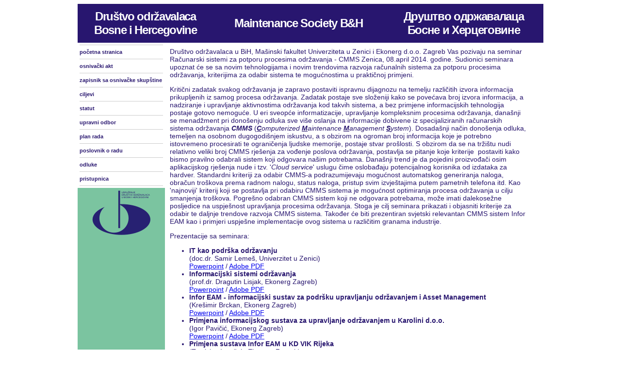

--- FILE ---
content_type: text/html; charset=UTF-8
request_url: http://www.odrzavanje.unze.ba/do/index.php
body_size: 3467
content:
<!DOCTYPE HTML PUBLIC "-//W3C//DTD HTML 4.01 Transitional//EN">
<html>
<head>
<title>Odrzavanje - Maintenance</title>
<meta http-equiv="Content-Type" content="text/html; charset=utf-8">
<link href="../stil.css" rel="stylesheet" type="text/css">
</head>

<body>
<table width="960" border="0" cellpadding="0" cellspacing="0" class="ari14" align="Center">
  <tr> 
    <td height="80" align="center" valign="middle" bgcolor="#28166F" class="naslov"><strong>Društvo održavalaca <br>
    Bosne i Hercegovine </strong></td>
    <td align="center" valign="middle" bgcolor="#28166F" class="naslov">Maintenance Society  B&amp;H</td>
    <td align="center" valign="middle" bgcolor="#28166F" class="naslov">Друштво одржавалаца <br>
    Босне и Херцеговине</td>
  </tr>
</table>
<table width="960" border="0" cellpadding="0" cellspacing="0" class="tekst14" align="Center">
  
  <tr> 
    <td width="180" align="left" valign="top" bgcolor="#7BC4A0"><table width="100%" border="0" cellpadding="4" cellspacing="0" bgcolor="#FFFFFF">
        <tr> 
          <td><img src="../slike/px.gif" width="100%" height="1"></td>
        </tr>
        <tr> 
          <td><a href="index.php" class="linkleft">početna stranica</a></td>
        </tr>
        <tr> 
          <td><img src="../slike/px.gif" width="100%" height="1"></td>
        </tr>
        <tr>
          <td><a href="osnivacki.php" class="linkleft">osnivački akt </a></td>
        </tr>
        <tr>
          <td><img src="../slike/px.gif" width="100%" height="1"></td>
        </tr>
        
        <tr>
          <td><a href="zapisnik.php" class="linkleft">zapisnik sa osnivačke skupštine</a></td>
        </tr>
        <tr>
          <td><img src="../slike/px.gif" width="100%" height="1"></td>
        </tr>
        
        <tr>
          <td><a href="ciljevi.php" class="linkleft">ciljevi</a></td>
        </tr>
        <tr>
          <td><img src="../slike/px.gif" width="100%" height="1"></td>
        </tr>
        
        <tr>
          <td><a href="statut.php" class="linkleft">statut</a></td>
        </tr>
        <tr>
          <td><img src="../slike/px.gif" width="100%" height="1"></td>
        </tr>
        
        <tr>
          <td><a href="uo.php" class="linkleft">upravni odbor </a></td>
        </tr>
        <tr>
          <td><img src="../slike/px.gif" width="100%" height="1"></td>
        </tr>
        
        <tr>
          <td><a href="planrada.php" class="linkleft">plan rada </a></td>
        </tr>
        <tr>
          <td><img src="../slike/px.gif" width="100%" height="1"></td>
        </tr>
        
        <tr>
          <td><a href="poslovnik.php" class="linkleft">poslovnik o radu </a></td>
        </tr>
        <tr>
          <td><img src="../slike/px.gif" width="100%" height="1"></td>
        </tr>
        
        <tr>
          <td><a href="odluke.php" class="linkleft">odluke</a></td>
        </tr>
        <tr>
          <td><img src="../slike/px.gif" width="100%" height="1"></td>
        </tr>
        
        <tr>
          <td><a href="pristupnica.php" class="linkleft">pristupnica</a></td>
        </tr>
        <tr>
          <td><img src="../slike/px.gif" width="100%" height="1"></td>
        </tr>
<tr>
          <td align="center" bgcolor="#7BC4A0"><img src="/slike/UOBiH.png" alt="Udruženje održavalaca" width="123" height="95" /></td>
  </tr>        
      </table>
 
    </td>
    <td valign="top" class="plavi"> <table width="100%" border="0" cellspacing="0" cellpadding="10">
      <tr>
        <td valign="top" class="tekst14"><p>Društvo održavalaca u BiH, Mašinski fakultet Univerziteta u Zenici i Ekonerg d.o.o. Zagreb Vas pozivaju na seminar Računarski sistemi za potporu procesima održavanja - CMMS  Zenica, 08.april 2014. godine. Sudionici seminara upoznat će se sa novim tehnologijama i novim trendovima razvoja računalnih sistema za potporu procesima održavanja, kriterijima za odabir sistema te mogućnostima u praktičnoj primjeni. </p>
          <p>Kritični  zadatak svakog održavanja je zapravo postaviti ispravnu   dijagnozu na temelju  različitih izvora informacija prikupljenih iz   samog procesa održavanja. Zadatak  postaje sve složeniji kako se   povećava broj izvora informacija, a nadziranje i  upravljanje   aktivnostima održavanja kod takvih sistema, a bez primjene    informacijskih tehnologija postaje gotovo nemoguće. U eri sveopće    informatizacije, upravljanje kompleksnim procesima održavanja, današnji   se  menadžment pri donošenju odluka sve više oslanja na informacije   dobivene iz  specijaliziranih računarskih sistema održavanja <strong><em>CMMS</em></strong> (<strong><em><u>C</u></em></strong><em>omputerized <strong><u>M</u></strong>aintenance <strong><u>M</u></strong>anagement <strong><u>S</u></strong>ystem</em>).   Dosadašnji način  donošenja odluka, temeljen na osobnom dugogodišnjem   iskustvu, a s obzirom na  ogroman broj informacija koje je potrebno   istovremeno procesirati te  ograničenja ljudske memorije, postaje stvar   prošlosti. S obzirom da se na  tržištu nudi relativno veliki broj CMMS   rješenja za vođenje poslova održavanja,  postavlja se pitanje koje   kriterije   postaviti kako bismo pravilno odabrali sistem koji odgovara   našim  potrebama. Današnji trend je da pojedini proizvođači osim   aplikacijskog  rješenja nude i tzv. '<em>Cloud service</em>'  uslugu   čime oslobađaju potencijalnog korisnika od izdataka za hardver.   Standardni  kriteriji za odabir CMMS-a podrazumijevaju mogućnost   automatskog generiranja  naloga, obračun troškova prema radnom nalogu,   status naloga, pristup svim  izvještajima putem pametnih telefona itd.   Kao 'najnoviji' kriterij koji se  postavlja pri odabiru CMMS sistema je   mogućnost optimiranja procesa održavanja  u cilju smanjenja troškova.   Pogrešno odabran CMMS sistem koji ne odgovara  potrebama, može imati   dalekosežne posljedice na uspješnost upravljanja  procesima održavanja.   Stoga je cilj seminara prikazati i objasniti kriterije za  odabir te   daljnje trendove razvoja CMMS sistema. Također će biti prezentiran    svjetski relevantan CMMS sistem Infor EAM kao i primjeri uspješne    implementacije ovog sistema u različitim granama industrije.          </p>
          <p>Prezentacije sa seminara: </p>
          <ul>
            <li><strong>IT kao podrška održavanju</strong> <br>
              (doc.dr. Samir Lemeš, Univerzitet u Zenici)<br> 
              <a href="ICT za odrzavanje.ppt">Powerpoint</a> / <a href="IT kao podrska odrzavanju.pdf">Adobe PDF</a></li>
            <li><strong>Informacijski sistemi održavanja </strong><br>
              (prof.dr. Dragutin Lisjak, Ekonerg Zagreb)<br> 
              <a href="01 Lisjak_Informacijski_Sustavi_u_Odrzavanju_DO_BIH.pptx">Powerpoint</a> / <a href="01 Lisjak_Informacijski_Sustavi_u_Odrzavanju_DO_BIH.pdf">Adobe PDF</a></li>
            <li><strong>Infor EAM - informacijski sustav za podršku upravljanju održavanjem i Asset Management</strong> <br>
              (Krešimir Brckan, Ekonerg Zagreb)<br> 
              <a href="02 Ekonerg Infor EAM_CMMS.pptx">Powerpoint</a> / <a href="02 Ekonerg Infor EAM_CMMS.pdf">Adobe PDF</a></li>
            <li><strong>Primjena informacijskog sustava za upravljanje održavanjem  u Karolini d.o.o. </strong><br>
              (Igor Pavičić, Ekonerg Zagreb)<br> 
              <a href="03 Karolina.pptx">Powerpoint</a> / <a href="03 Karolina.pdf">Adobe PDF</a></li>
            <li><strong>Primjena sustava Infor EAM u KD VIK Rijeka </strong><br>
              (Tomislav Ivanček, Ekonerg Zagreb)<br> 
              <a href="04 VIK.pptx">Powerpoint</a> / <a href="04 VIK.pdf">Adobe PDF</a></li>
            </ul>
          <p>
		  <img src="../slike/Ekonerg/1.jpg" alt="Ekonerg" width="720" height="500"><br>
		  <img src="../slike/Ekonerg/2.jpg" alt="Ekonerg" width="720" height="500"><br>          
		  <img src="../slike/Ekonerg/3.jpg" alt="Ekonerg" width="720" height="500"><br>
		  <img src="../slike/Ekonerg/4.jpg" alt="Ekonerg" width="720" height="500"><br>          
		  <img src="../slike/Ekonerg/5.jpg" alt="Ekonerg" width="720" height="500"><br>          
		  <img src="../slike/Ekonerg/6.jpg" alt="Ekonerg" width="720" height="500"><br>
		  <img src="../slike/Ekonerg/7.jpg" alt="Ekonerg" width="720" height="500"><br>          
		  <img src="../slike/Ekonerg/8.jpg" alt="Ekonerg" width="720" height="500"><br>
		  <img src="../slike/Ekonerg/9.jpg" alt="Ekonerg" width="720" height="500"><br>          
		  <img src="../slike/Ekonerg/0.jpg" alt="Ekonerg" width="720" height="500">          
		  </p>
          <hr>
          <p>Dana  04.10.2013. (petak) na Fakultetu za metalurgiju i materijale u organizaciji  Društva, Mašinskog fakulteta Univerziteta u Zenici i firme Trokuttest iz  Sarajeva održan je cjelodnevni seminar pod nazivom</p>
          <p><strong>PREDIKTIVNO  ODRŽAVANJE</strong></p>
            <p>Teme  seminara su bile:</p>
            <ol>
              <li>Održavanje generator profitabilnosti - predavač Haris  Trobadović iz Zagreba,</li>
              <li>Ultrazvuk u prediktivnom održavanju – rotaciona oprema –  predavač Thomas J. Murphy iz Velike Britanije,</li>
              <li>Ultrazvuk u prediktivnom održavanju – ventili, hidraulika,  pneumatika, propuštanje –predavač Thomas J. Murphy</li>
              <li>Termografija, svakodnevni nadzor kao indikacija za inspekciju  - predavač Zoran Bičanić iz Zagreba,</li>
              <li>Ultrazvuk u prediktivnom održavanju, električne instalacije –  predavač Thomas J. Murphy,</li>
              <li>Ultrazvuk u prediktivnom održavanju, rezultati, studij  slučaja – predavač Thomas J. Murphy,</li>
              <li>AE metoda ispitivanja akustične emisije, ispitivanja u  eksploataciji – predavač Haris Trobradović,</li>
              <li>APR/UPR – akustična pulsna reflektrometrija, metode  ispitivanja cijevi- predavač Haris Trobradović,</li>
            </ol>
            <p>Seminaru je prisustvovalo 102 slušaoca iz više preduzeća i  ustanova.<br>
              Struktura slušalaca po mjestu zaposlenja je bila iz privrede  (75%), iz obrazovnih i istraživačkih institucija (17%) iz drugih (Stučnih  institucija, organi uprave i države (8%)).<br>
              Po završetku seminara učesnici su dobili certifikat da su  odslušali seminar, koje se može koristiti kao referenca u razvoju karijere.</p>
            <p>
              <img src="../slike/trokuttest/Slika 001.jpg" alt="Seminar" width="720" height="538"><br>
              <img src="../slike/trokuttest/Slika 002.jpg" alt="Seminar" width="720" height="538"><br>
              <img src="../slike/trokuttest/Slika 003.jpg" alt="Seminar" width="720" height="538"><br>
              <img src="../slike/trokuttest/Slika 004.jpg" alt="Seminar" width="720" height="538"><br>
              <img src="../slike/trokuttest/Slika 005.jpg" alt="Seminar" width="720" height="538"><br>
              <img src="../slike/trokuttest/Slika 006.jpg" alt="Seminar" width="720" height="538"><br>
              <img src="../slike/trokuttest/Slika 007.jpg" alt="Seminar" width="720" height="538"><br>
              <img src="../slike/trokuttest/Slika 008.jpg" alt="Seminar" width="720" height="538"><br>
              <img src="../slike/trokuttest/Slika 009.jpg" alt="Seminar" width="720" height="538"><br>
              <img src="../slike/trokuttest/Slika 010.jpg" alt="Seminar" width="720" height="538"><br>
              <img src="../slike/trokuttest/Slika 011.jpg" alt="Seminar" width="720" height="538"><br>
              <img src="../slike/trokuttest/Slika 012.jpg" alt="Seminar" width="720" height="538"><br>
          <img src="../slike/trokuttest/Slika 013.jpg" alt="Seminar" width="720" height="538">          </p></td>
        <td align="right" valign="top" class="tekst14">&nbsp;</td>
      </tr>
    </table>    </td>
  </tr>
</table>
</body>
</html>


--- FILE ---
content_type: text/css
request_url: http://www.odrzavanje.unze.ba/stil.css
body_size: 710
content:
.pipe {
	font-family: Verdana, Arial, Helvetica, sans-serif;
	font-size: 12px;
	color: #FFFFFF;
	line-height: normal;
	font-weight: normal;
	text-decoration: none;
}

.vp {
	font-family: Tahoma,Verdana, Arial, Helvetica, sans-serif;
	font-size: 12px;
	color: #ffffff;
	line-height: normal;
	font-weight: bold;
	text-decoration: none;
	letter-spacing: 3pt;
}

a.link {
    color:#28166F;
	line-height: normal;
	font-weight: bold;
	text-decoration: none;

}
a.link:hover, a.link:active {
	color: #7bc4a0;
	line-height: normal;
	font-weight: bold;
	text-decoration: underline;

}

a.linkc {
    color:#ffffff;
	line-height: normal;
	font-weight: bold;
	text-decoration: none;

}
a.linkc:hover, a.linkc:active {
	color: #7bc4a0;
	line-height: normal;
	font-weight: bold;
	text-decoration: underline;

}

a.edit {
	font-family: Tahoma, Verdana, Arial;
	font-size: 11px;
	color: #0000FF;
	line-height: normal;
	font-weight: normal;
	text-decoration: underline;



}

.tekst10 {
	font-family: Tahoma, Verdana, Arial;
	font-size: 10px;
	line-height: normal;
	font-weight: normal;
	color: #28166F;

}
.box {
	border: 1px solid #cccccc;
	font-family: Tahoma, Verdana, Arial;
	font-size: 11px;
	font-weight: normal;
	color: #666666;
	background-color: #FFFFFF;




}

.box2 {
	border: 1px solid #cccccc;
	font-family: Tahoma, Verdana, Arial;
	font-size: 11px;
	font-weight: normal;
	color: #28166F;




}

.box3 {
	border: 1px solid #cccccc;
	font-family: Tahoma, Verdana, Arial;
	font-size: 9px;
	font-weight: normal;
	color: #666666;
	background-color: #FFFFFF;




}
.box4 {
	border: 1px solid #cccccc;
	font-family: Tahoma, Verdana, Arial;
	font-size: 11px;
	font-weight: normal;
	color: #990000;
	background-color: #FFFFFF;




}

a.linkleft {
	font-family: Tahoma, Verdana, Arial;
	font-size: 11px;
	color: #28166F;
	line-height: normal;
	font-weight: bold;
	text-decoration: none;
}

a.linkleft:hover, a.linkleft:active  {

	font-family: Tahoma, Verdana, Arial;
	font-size: 11px;
	color: #7bc4a0;
	line-height: normal;
	font-weight: bold;
	text-decoration: none;
}
.naslov {
	font-family: Arial, Helvetica, sans-serif;
	font-size: 24px;
	font-weight: bold;
	color: #ffffff;
	letter-spacing: -1pt;
	font-style: normal;


}
.naslov2 {
	font-family: Tahoma, Verdana, Arial;
	font-size: 24px;
	font-weight: bolder;
	color: #28166F;
	letter-spacing: -1pt;
	font-style: normal;


}
.tekst12 {

	font-family: Tahoma, Verdana, Arial;
	font-size: 12px;
	line-height: normal;
	font-weight: normal;
	color: #28166F;
}
.tekst11 {

	font-family: Tahoma, Verdana, Arial;
	font-size: 11px;
	line-height: normal;
	font-weight: normal;
	color: #28166F;
}
.tekst14 {


	font-family: Tahoma, Verdana, Arial;
	font-size: 14px;
	line-height: normal;
	font-weight: normal;
	color: #28166F;
}
.ari14 {
	font-family: Arial, Helvetica, sans-serif;
	font-size: 16px;
	line-height: normal;
	font-weight: bold;
	color: #28166F;
}
a.navlink {



	font-family: Tahoma, Verdana, Arial;
	font-size: 11px;
	color: #666666;
	font-weight: normal;
	text-decoration: none;
}
a.navlink:hover,a.navlink:active {



	font-family: Tahoma, Verdana, Arial;
	font-size: 11px;
	color: #000000;
	font-weight: normal;
	text-decoration: none;
}
a.navlinkmali {



	font-family: Tahoma, Verdana, Arial;
	font-size: 9px;
	color: #666666;
	font-weight: normal;
	text-decoration: none;
}
a.navlinkmali:hover,a.navlinkmali:active {



	font-family: Tahoma, Verdana, Arial;
	font-size: 9px;
	color: #000000;
	font-weight: normal;
	text-decoration: none;
}
.tekst11bold {


	font-family: Tahoma, Verdana, Arial;
	font-size: 11px;
	line-height: normal;
	font-weight: bold;
	color: #28166F;
}
.tekst12bold {


	font-family: Tahoma, Verdana, Arial;
	font-size: 12px;
	line-height: normal;
	font-weight: bold;
	color: #28166F;
}
a.linkdole {

	font-family: Tahoma, Verdana, Arial;
	font-size: 11px;
	color: #FFFFFF;
	line-height: normal;
	font-weight: bold;
	text-decoration: none;
}
a.linkdole:hover,a.linkdole:active {

	font-family: Tahoma, Verdana, Arial;
	font-size: 11px;
	color: #FFFF00;
	line-height: normal;
	font-weight: bold;
	text-decoration: none;
}
.tekst11crveni {


	font-family: Tahoma, Verdana, Arial;
	font-size: 11px;
	line-height: normal;
	font-weight: normal;
	color: #990000;
}
.tekst14crveni {



	font-family: Tahoma, Verdana, Arial;
	font-size: 12px;
	line-height: normal;
	font-weight: normal;
	color: #990000;
}
.tekst11boldcrveni {



	font-family: Tahoma, Verdana, Arial;
	font-size: 11px;
	line-height: normal;
	font-weight: bold;
	color: #993333;
}
.tekst8 {

	font-family: Tahoma, Verdana, Arial;
	font-size: 9px;
	line-height: normal;
	font-weight: lighter;
	color: #28166F;
}
.tekstprn {

	font-family: Tahoma, Verdana, Arial;
	font-size: 7px;
	line-height: normal;
	font-weight: lighter;
	color: #28166F;
}
a.linkcjenik {



	font-family: Tahoma, Verdana, Arial;
	font-size: 9px;
	color: #000000;
	font-weight: normal;
	text-decoration: none;
}
a.linkcjenik:hover,a.linkcjenik:active {



	font-family: Tahoma, Verdana, Arial;
	font-size: 9px;
	color: #666666;
	font-weight: normal;
	text-decoration: none;
}.tekst9bold {


	font-family: Tahoma, Verdana, Arial;
	font-size: 9px;
	line-height: normal;
	font-weight: bold;
	color: #28166F;
}
a.linkleftcrveni {

	font-family: Tahoma, Verdana, Arial;
	font-size: 11px;
	color: #990000;
	line-height: normal;
	font-weight: bold;
	text-decoration: none;
}
a.linkleftcrveni:hover, a.linkleftcrveni:active  {

	font-family: Tahoma, Verdana, Arial;
	font-size: 11px;
	color: #000000;
	line-height: normal;
	font-weight: bold;
	text-decoration: none;
}
